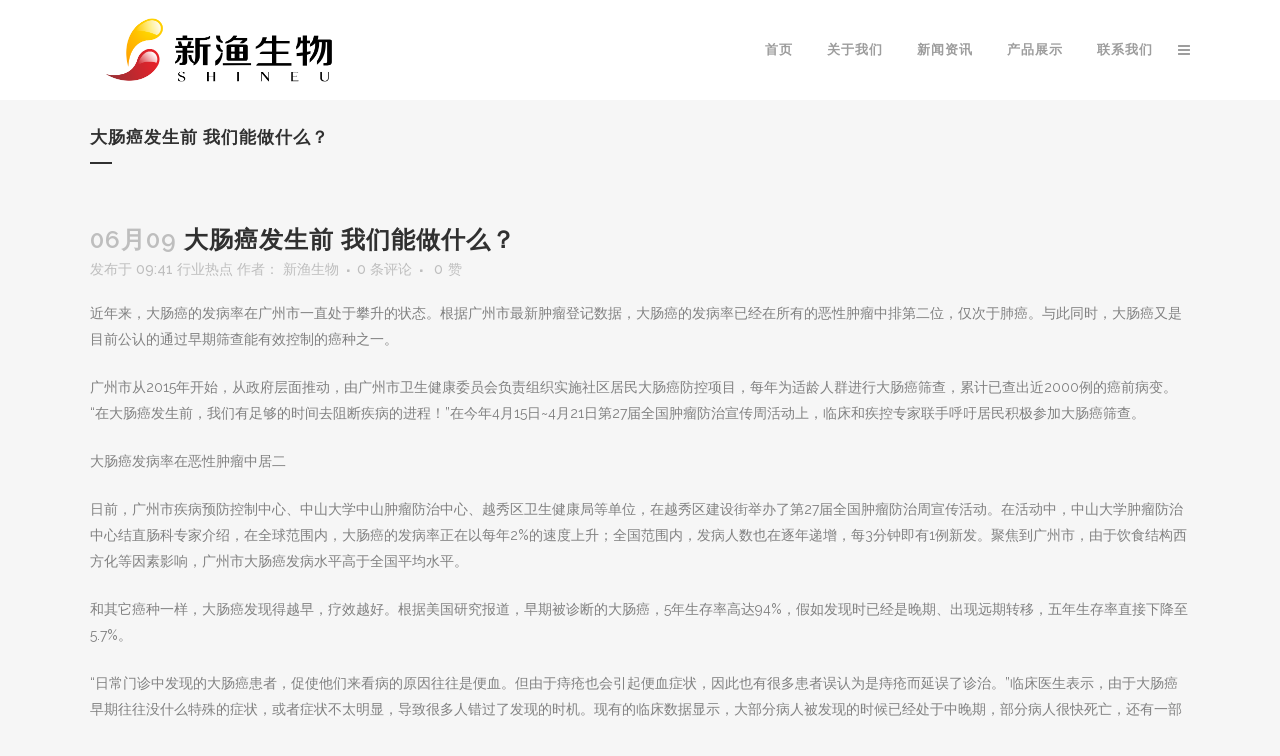

--- FILE ---
content_type: text/html; charset=UTF-8
request_url: https://www.shineu.com/24237.html
body_size: 16576
content:
<!DOCTYPE html>
<html lang="zh-CN">
<head>
	<meta charset="UTF-8" />
	
	<title>四川新渔现代生物技术有限公司 |   大肠癌发生前 我们能做什么？</title>

	
			
						<meta name="viewport" content="width=device-width,initial-scale=1,user-scalable=no">
		
	<link rel="profile" href="http://gmpg.org/xfn/11" />
	<link rel="pingback" href="https://www.shineu.com/xmlrpc.php" />
            <link rel="shortcut icon" type="image/x-icon" href="http://www.shineu.com/wp-content/uploads/2018/05/111216.png">
        <link rel="apple-touch-icon" href="http://www.shineu.com/wp-content/uploads/2018/05/111216.png"/>
    	<link href='//fonts.googleapis.com/css?family=Raleway:100,200,300,400,500,600,700,800,900,300italic,400italic,700italic' rel='stylesheet' type='text/css'>
<script type="application/javascript">var QodeAjaxUrl = "https://www.shineu.com/wp-admin/admin-ajax.php"</script><meta name='robots' content='max-image-preview:large' />
<link rel='dns-prefetch' href='//s.w.org' />
<link rel="alternate" type="application/rss+xml" title="四川新渔现代生物技术有限公司 &raquo; Feed" href="https://www.shineu.com/feed" />
<link rel="alternate" type="application/rss+xml" title="四川新渔现代生物技术有限公司 &raquo; 评论Feed" href="https://www.shineu.com/comments/feed" />
<link rel="alternate" type="application/rss+xml" title="四川新渔现代生物技术有限公司 &raquo; 大肠癌发生前 我们能做什么？评论Feed" href="https://www.shineu.com/24237.html/feed" />
		<script type="text/javascript">
			window._wpemojiSettings = {"baseUrl":"https:\/\/s.w.org\/images\/core\/emoji\/13.1.0\/72x72\/","ext":".png","svgUrl":"https:\/\/s.w.org\/images\/core\/emoji\/13.1.0\/svg\/","svgExt":".svg","source":{"concatemoji":"https:\/\/www.shineu.com\/wp-includes\/js\/wp-emoji-release.min.js?ver=5.8.12"}};
			!function(e,a,t){var n,r,o,i=a.createElement("canvas"),p=i.getContext&&i.getContext("2d");function s(e,t){var a=String.fromCharCode;p.clearRect(0,0,i.width,i.height),p.fillText(a.apply(this,e),0,0);e=i.toDataURL();return p.clearRect(0,0,i.width,i.height),p.fillText(a.apply(this,t),0,0),e===i.toDataURL()}function c(e){var t=a.createElement("script");t.src=e,t.defer=t.type="text/javascript",a.getElementsByTagName("head")[0].appendChild(t)}for(o=Array("flag","emoji"),t.supports={everything:!0,everythingExceptFlag:!0},r=0;r<o.length;r++)t.supports[o[r]]=function(e){if(!p||!p.fillText)return!1;switch(p.textBaseline="top",p.font="600 32px Arial",e){case"flag":return s([127987,65039,8205,9895,65039],[127987,65039,8203,9895,65039])?!1:!s([55356,56826,55356,56819],[55356,56826,8203,55356,56819])&&!s([55356,57332,56128,56423,56128,56418,56128,56421,56128,56430,56128,56423,56128,56447],[55356,57332,8203,56128,56423,8203,56128,56418,8203,56128,56421,8203,56128,56430,8203,56128,56423,8203,56128,56447]);case"emoji":return!s([10084,65039,8205,55357,56613],[10084,65039,8203,55357,56613])}return!1}(o[r]),t.supports.everything=t.supports.everything&&t.supports[o[r]],"flag"!==o[r]&&(t.supports.everythingExceptFlag=t.supports.everythingExceptFlag&&t.supports[o[r]]);t.supports.everythingExceptFlag=t.supports.everythingExceptFlag&&!t.supports.flag,t.DOMReady=!1,t.readyCallback=function(){t.DOMReady=!0},t.supports.everything||(n=function(){t.readyCallback()},a.addEventListener?(a.addEventListener("DOMContentLoaded",n,!1),e.addEventListener("load",n,!1)):(e.attachEvent("onload",n),a.attachEvent("onreadystatechange",function(){"complete"===a.readyState&&t.readyCallback()})),(n=t.source||{}).concatemoji?c(n.concatemoji):n.wpemoji&&n.twemoji&&(c(n.twemoji),c(n.wpemoji)))}(window,document,window._wpemojiSettings);
		</script>
		<style type="text/css">
img.wp-smiley,
img.emoji {
	display: inline !important;
	border: none !important;
	box-shadow: none !important;
	height: 1em !important;
	width: 1em !important;
	margin: 0 .07em !important;
	vertical-align: -0.1em !important;
	background: none !important;
	padding: 0 !important;
}
</style>
	<link rel='stylesheet' id='menu-icons-extra-css'  href='https://www.shineu.com/wp-content/plugins/menu-icons/css/extra.min.css?ver=0.13.15' type='text/css' media='all' />
<link rel='stylesheet' id='wp-block-library-css'  href='https://www.shineu.com/wp-includes/css/dist/block-library/style.min.css?ver=5.8.12' type='text/css' media='all' />
<link rel='stylesheet' id='contact-form-7-css'  href='https://www.shineu.com/wp-content/plugins/contact-form-7/includes/css/styles.css?ver=5.5.6' type='text/css' media='all' />
<link rel='stylesheet' id='default_style-css'  href='https://www.shineu.com/wp-content/themes/bridge/style.css?ver=5.8.12' type='text/css' media='all' />
<link rel='stylesheet' id='qode_font_awesome-css'  href='https://www.shineu.com/wp-content/themes/bridge/css/font-awesome/css/font-awesome.min.css?ver=5.8.12' type='text/css' media='all' />
<link rel='stylesheet' id='qode_font_elegant-css'  href='https://www.shineu.com/wp-content/themes/bridge/css/elegant-icons/style.min.css?ver=5.8.12' type='text/css' media='all' />
<link rel='stylesheet' id='qode_linea_icons-css'  href='https://www.shineu.com/wp-content/themes/bridge/css/linea-icons/style.css?ver=5.8.12' type='text/css' media='all' />
<link rel='stylesheet' id='qode_dripicons-css'  href='https://www.shineu.com/wp-content/themes/bridge/css/dripicons/dripicons.css?ver=5.8.12' type='text/css' media='all' />
<link rel='stylesheet' id='stylesheet-css'  href='https://www.shineu.com/wp-content/themes/bridge/css/stylesheet.min.css?ver=5.8.12' type='text/css' media='all' />
<style id='stylesheet-inline-css' type='text/css'>
   .postid-24237.disabled_footer_top .footer_top_holder, .postid-24237.disabled_footer_bottom .footer_bottom_holder { display: none;}


</style>
<link rel='stylesheet' id='qode_print-css'  href='https://www.shineu.com/wp-content/themes/bridge/css/print.css?ver=5.8.12' type='text/css' media='all' />
<link rel='stylesheet' id='mac_stylesheet-css'  href='https://www.shineu.com/wp-content/themes/bridge/css/mac_stylesheet.css?ver=5.8.12' type='text/css' media='all' />
<link rel='stylesheet' id='webkit-css'  href='https://www.shineu.com/wp-content/themes/bridge/css/webkit_stylesheet.css?ver=5.8.12' type='text/css' media='all' />
<link rel='stylesheet' id='style_dynamic-css'  href='https://www.shineu.com/wp-content/themes/bridge/css/style_dynamic.css?ver=1676527640' type='text/css' media='all' />
<link rel='stylesheet' id='responsive-css'  href='https://www.shineu.com/wp-content/themes/bridge/css/responsive.min.css?ver=5.8.12' type='text/css' media='all' />
<link rel='stylesheet' id='style_dynamic_responsive-css'  href='https://www.shineu.com/wp-content/themes/bridge/css/style_dynamic_responsive.css?ver=1676527640' type='text/css' media='all' />
<link rel='stylesheet' id='js_composer_front-css'  href='https://www.shineu.com/wp-content/plugins/js_composer/assets/css/js_composer.min.css?ver=5.6' type='text/css' media='all' />
<link rel='stylesheet' id='custom_css-css'  href='https://www.shineu.com/wp-content/themes/bridge/css/custom_css.css?ver=1676527640' type='text/css' media='all' />
<script type='text/javascript' src='https://www.shineu.com/wp-includes/js/jquery/jquery.min.js?ver=3.6.0' id='jquery-core-js'></script>
<script type='text/javascript' src='https://www.shineu.com/wp-includes/js/jquery/jquery-migrate.min.js?ver=3.3.2' id='jquery-migrate-js'></script>
<link rel="https://api.w.org/" href="https://www.shineu.com/wp-json/" /><link rel="alternate" type="application/json" href="https://www.shineu.com/wp-json/wp/v2/posts/24237" /><link rel="EditURI" type="application/rsd+xml" title="RSD" href="https://www.shineu.com/xmlrpc.php?rsd" />
<link rel="wlwmanifest" type="application/wlwmanifest+xml" href="https://www.shineu.com/wp-includes/wlwmanifest.xml" /> 
<meta name="generator" content="WordPress 5.8.12" />
<link rel="canonical" href="https://www.shineu.com/24237.html" />
<link rel='shortlink' href='https://www.shineu.com/?p=24237' />
<link rel="alternate" type="application/json+oembed" href="https://www.shineu.com/wp-json/oembed/1.0/embed?url=https%3A%2F%2Fwww.shineu.com%2F24237.html" />
<link rel="alternate" type="text/xml+oembed" href="https://www.shineu.com/wp-json/oembed/1.0/embed?url=https%3A%2F%2Fwww.shineu.com%2F24237.html&#038;format=xml" />
<style type="text/css">.recentcomments a{display:inline !important;padding:0 !important;margin:0 !important;}</style><meta name="generator" content="Powered by WPBakery Page Builder - drag and drop page builder for WordPress."/>
<!--[if lte IE 9]><link rel="stylesheet" type="text/css" href="https://www.shineu.com/wp-content/plugins/js_composer/assets/css/vc_lte_ie9.min.css" media="screen"><![endif]--><link rel="icon" href="https://www.shineu.com/wp-content/uploads/2023/03/cropped-111216-32x32.png" sizes="32x32" />
<link rel="icon" href="https://www.shineu.com/wp-content/uploads/2023/03/cropped-111216-192x192.png" sizes="192x192" />
<link rel="apple-touch-icon" href="https://www.shineu.com/wp-content/uploads/2023/03/cropped-111216-180x180.png" />
<meta name="msapplication-TileImage" content="https://www.shineu.com/wp-content/uploads/2023/03/cropped-111216-270x270.png" />
<noscript><style type="text/css"> .wpb_animate_when_almost_visible { opacity: 1; }</style></noscript><style id="wpforms-css-vars-root">
				:root {
					--wpforms-field-border-radius: 3px;
--wpforms-field-border-style: solid;
--wpforms-field-border-size: 1px;
--wpforms-field-background-color: #ffffff;
--wpforms-field-border-color: rgba( 0, 0, 0, 0.25 );
--wpforms-field-border-color-spare: rgba( 0, 0, 0, 0.25 );
--wpforms-field-text-color: rgba( 0, 0, 0, 0.7 );
--wpforms-field-menu-color: #ffffff;
--wpforms-label-color: rgba( 0, 0, 0, 0.85 );
--wpforms-label-sublabel-color: rgba( 0, 0, 0, 0.55 );
--wpforms-label-error-color: #d63637;
--wpforms-button-border-radius: 3px;
--wpforms-button-border-style: none;
--wpforms-button-border-size: 1px;
--wpforms-button-background-color: #066aab;
--wpforms-button-border-color: #066aab;
--wpforms-button-text-color: #ffffff;
--wpforms-page-break-color: #066aab;
--wpforms-background-image: none;
--wpforms-background-position: center center;
--wpforms-background-repeat: no-repeat;
--wpforms-background-size: cover;
--wpforms-background-width: 100px;
--wpforms-background-height: 100px;
--wpforms-background-color: rgba( 0, 0, 0, 0 );
--wpforms-background-url: none;
--wpforms-container-padding: 0px;
--wpforms-container-border-style: none;
--wpforms-container-border-width: 1px;
--wpforms-container-border-color: #000000;
--wpforms-container-border-radius: 3px;
--wpforms-field-size-input-height: 43px;
--wpforms-field-size-input-spacing: 15px;
--wpforms-field-size-font-size: 16px;
--wpforms-field-size-line-height: 19px;
--wpforms-field-size-padding-h: 14px;
--wpforms-field-size-checkbox-size: 16px;
--wpforms-field-size-sublabel-spacing: 5px;
--wpforms-field-size-icon-size: 1;
--wpforms-label-size-font-size: 16px;
--wpforms-label-size-line-height: 19px;
--wpforms-label-size-sublabel-font-size: 14px;
--wpforms-label-size-sublabel-line-height: 17px;
--wpforms-button-size-font-size: 17px;
--wpforms-button-size-height: 41px;
--wpforms-button-size-padding-h: 15px;
--wpforms-button-size-margin-top: 10px;
--wpforms-container-shadow-size-box-shadow: none;

				}
			</style></head>

<body class="post-template-default single single-post postid-24237 single-format-standard  side_area_uncovered_from_content qode-theme-ver-17.2 qode-theme-bridge qode_header_in_grid wpb-js-composer js-comp-ver-5.6 vc_responsive" itemscope itemtype="http://schema.org/WebPage">

	<section class="side_menu right ">
				<a href="#" target="_self" class="close_side_menu"></a>
		<div id="text-10" class="widget widget_text posts_holder">			<div class="textwidget"><p><img src="https://www.shineu.com/wp-content/uploads/2018/05/SHINEU-logo-PNG-01.png" alt="logo" /></p>
</div>
		</div><div id="nav_menu-2" class="widget widget_nav_menu posts_holder"><div class="menu-main-menu-container"><ul id="menu-main-menu" class="menu"><li id="menu-item-15600" class="menu-item menu-item-type-post_type menu-item-object-page menu-item-home menu-item-15600"><a href="https://www.shineu.com/">首页</a></li>
<li id="menu-item-15598" class="menu-item menu-item-type-post_type menu-item-object-page menu-item-has-children menu-item-15598"><a href="https://www.shineu.com/about-us">关于我们</a>
<ul class="sub-menu">
	<li id="menu-item-21642" class="menu-item menu-item-type-post_type menu-item-object-page menu-item-21642"><a href="https://www.shineu.com/zyshh">中医药历史文化研究</a></li>
	<li id="menu-item-21641" class="menu-item menu-item-type-post_type menu-item-object-page menu-item-21641"><a href="https://www.shineu.com/xianrenqiu">仙人球科药用植物研究</a></li>
</ul>
</li>
<li id="menu-item-15594" class="menu-item menu-item-type-post_type menu-item-object-page menu-item-has-children menu-item-15594"><a href="https://www.shineu.com/new">新闻资讯</a>
<ul class="sub-menu">
	<li id="menu-item-18006" class="menu-item menu-item-type-taxonomy menu-item-object-category menu-item-18006"><a href="https://www.shineu.com/category/qiyexinwen">企业新闻</a></li>
	<li id="menu-item-18005" class="menu-item menu-item-type-taxonomy menu-item-object-category current-post-ancestor current-menu-parent current-post-parent menu-item-18005"><a href="https://www.shineu.com/category/hangyeredian">行业热点</a></li>
	<li id="menu-item-18004" class="menu-item menu-item-type-taxonomy menu-item-object-category menu-item-18004"><a href="https://www.shineu.com/category/yangs">养生常识</a></li>
</ul>
</li>
<li id="menu-item-22837" class="menu-item menu-item-type-post_type menu-item-object-page menu-item-22837"><a href="https://www.shineu.com/product">产品展示</a></li>
<li id="menu-item-15595" class="menu-item menu-item-type-post_type menu-item-object-page menu-item-15595"><a href="https://www.shineu.com/contact">联系我们</a></li>
</ul></div></div><div id="text-11" class="widget widget_text posts_holder">			<div class="textwidget"><div class="separator  transparent   " style="margin-top: 34px;margin-bottom: 0px;height: 0px;"></div>
<span style="color: #777777; font-size: 12px; font-weight: 300; text-transform: none; line-height: 20px; display: block;">Copyright</span><span style="color: #777777; font-size: 12px; font-weight: 300; text-transform: none; line-height: 20px; display: block;">ShineU 2016</span></div>
		</div></section>

<div class="wrapper">
	<div class="wrapper_inner">

    
    <!-- Google Analytics start -->
        <!-- Google Analytics end -->

	<header class=" scroll_header_top_area  regular page_header">
    <div class="header_inner clearfix">
                <div class="header_top_bottom_holder">
            
            <div class="header_bottom clearfix" style='' >
                                <div class="container">
                    <div class="container_inner clearfix">
                                                    
                            <div class="header_inner_left">
                                									<div class="mobile_menu_button">
		<span>
			<i class="qode_icon_font_awesome fa fa-bars " ></i>		</span>
	</div>
                                <div class="logo_wrapper" >
	<div class="q_logo">
		<a itemprop="url" href="https://www.shineu.com/" >
             <img itemprop="image" class="normal" src="http://www.shineu.com/wp-content/uploads/2018/05/SHINEU-logo-PNG-00.png" alt="Logo"/> 			 <img itemprop="image" class="light" src="http://www.shineu.com/wp-content/uploads/2018/05/SHINEU-logo-PNG-01.png" alt="Logo"/> 			 <img itemprop="image" class="dark" src="http://www.shineu.com/wp-content/uploads/2018/05/SHINEU-logo-PNG-00.png" alt="Logo"/> 			 <img itemprop="image" class="sticky" src="http://www.shineu.com/wp-content/uploads/2018/05/SHINEU-logo-PNG-00.png" alt="Logo"/> 			 <img itemprop="image" class="mobile" src="http://www.shineu.com/wp-content/uploads/2018/05/SHINEU-logo-PNG-00.png" alt="Logo"/> 					</a>
	</div>
	</div>                                                            </div>
                                                                    <div class="header_inner_right">
                                        <div class="side_menu_button_wrapper right">
                                                                                                                                    <div class="side_menu_button">
                                                                                                                                                	<a class="side_menu_button_link normal" href="javascript:void(0)">
		<i class="qode_icon_font_awesome fa fa-bars " ></i>	</a>
                                            </div>
                                        </div>
                                    </div>
                                
                                
                                <nav class="main_menu drop_down right">
                                    <ul id="menu-main-menu-1" class=""><li id="nav-menu-item-15600" class="menu-item menu-item-type-post_type menu-item-object-page menu-item-home  narrow"><a href="https://www.shineu.com/" class=""><i class="menu_icon blank fa"></i><span>首页</span><span class="plus"></span></a></li>
<li id="nav-menu-item-15598" class="menu-item menu-item-type-post_type menu-item-object-page menu-item-has-children  has_sub narrow"><a href="https://www.shineu.com/about-us" class=""><i class="menu_icon blank fa"></i><span>关于我们</span><span class="plus"></span></a>
<div class="second"><div class="inner"><ul>
	<li id="nav-menu-item-21642" class="menu-item menu-item-type-post_type menu-item-object-page "><a href="https://www.shineu.com/zyshh" class=""><i class="menu_icon blank fa"></i><span>中医药历史文化研究</span><span class="plus"></span></a></li>
	<li id="nav-menu-item-21641" class="menu-item menu-item-type-post_type menu-item-object-page "><a href="https://www.shineu.com/xianrenqiu" class=""><i class="menu_icon blank fa"></i><span>仙人球科药用植物研究</span><span class="plus"></span></a></li>
</ul></div></div>
</li>
<li id="nav-menu-item-15594" class="menu-item menu-item-type-post_type menu-item-object-page menu-item-has-children  has_sub narrow"><a href="https://www.shineu.com/new" class=""><i class="menu_icon blank fa"></i><span>新闻资讯</span><span class="plus"></span></a>
<div class="second"><div class="inner"><ul>
	<li id="nav-menu-item-18006" class="menu-item menu-item-type-taxonomy menu-item-object-category "><a href="https://www.shineu.com/category/qiyexinwen" class=""><i class="menu_icon blank fa"></i><span>企业新闻</span><span class="plus"></span></a></li>
	<li id="nav-menu-item-18005" class="menu-item menu-item-type-taxonomy menu-item-object-category current-post-ancestor current-menu-parent current-post-parent "><a href="https://www.shineu.com/category/hangyeredian" class=""><i class="menu_icon blank fa"></i><span>行业热点</span><span class="plus"></span></a></li>
	<li id="nav-menu-item-18004" class="menu-item menu-item-type-taxonomy menu-item-object-category "><a href="https://www.shineu.com/category/yangs" class=""><i class="menu_icon blank fa"></i><span>养生常识</span><span class="plus"></span></a></li>
</ul></div></div>
</li>
<li id="nav-menu-item-22837" class="menu-item menu-item-type-post_type menu-item-object-page  narrow"><a href="https://www.shineu.com/product" class=""><i class="menu_icon blank fa"></i><span>产品展示</span><span class="plus"></span></a></li>
<li id="nav-menu-item-15595" class="menu-item menu-item-type-post_type menu-item-object-page  narrow"><a href="https://www.shineu.com/contact" class=""><i class="menu_icon blank fa"></i><span>联系我们</span><span class="plus"></span></a></li>
</ul>                                </nav>
                                							    <nav class="mobile_menu">
	<ul id="menu-main-menu-2" class=""><li id="mobile-menu-item-15600" class="menu-item menu-item-type-post_type menu-item-object-page menu-item-home "><a href="https://www.shineu.com/" class=""><span>首页</span></a><span class="mobile_arrow"><i class="fa fa-angle-right"></i><i class="fa fa-angle-down"></i></span></li>
<li id="mobile-menu-item-15598" class="menu-item menu-item-type-post_type menu-item-object-page menu-item-has-children  has_sub"><a href="https://www.shineu.com/about-us" class=""><span>关于我们</span></a><span class="mobile_arrow"><i class="fa fa-angle-right"></i><i class="fa fa-angle-down"></i></span>
<ul class="sub_menu">
	<li id="mobile-menu-item-21642" class="menu-item menu-item-type-post_type menu-item-object-page "><a href="https://www.shineu.com/zyshh" class=""><span>中医药历史文化研究</span></a><span class="mobile_arrow"><i class="fa fa-angle-right"></i><i class="fa fa-angle-down"></i></span></li>
	<li id="mobile-menu-item-21641" class="menu-item menu-item-type-post_type menu-item-object-page "><a href="https://www.shineu.com/xianrenqiu" class=""><span>仙人球科药用植物研究</span></a><span class="mobile_arrow"><i class="fa fa-angle-right"></i><i class="fa fa-angle-down"></i></span></li>
</ul>
</li>
<li id="mobile-menu-item-15594" class="menu-item menu-item-type-post_type menu-item-object-page menu-item-has-children  has_sub"><a href="https://www.shineu.com/new" class=""><span>新闻资讯</span></a><span class="mobile_arrow"><i class="fa fa-angle-right"></i><i class="fa fa-angle-down"></i></span>
<ul class="sub_menu">
	<li id="mobile-menu-item-18006" class="menu-item menu-item-type-taxonomy menu-item-object-category "><a href="https://www.shineu.com/category/qiyexinwen" class=""><span>企业新闻</span></a><span class="mobile_arrow"><i class="fa fa-angle-right"></i><i class="fa fa-angle-down"></i></span></li>
	<li id="mobile-menu-item-18005" class="menu-item menu-item-type-taxonomy menu-item-object-category current-post-ancestor current-menu-parent current-post-parent "><a href="https://www.shineu.com/category/hangyeredian" class=""><span>行业热点</span></a><span class="mobile_arrow"><i class="fa fa-angle-right"></i><i class="fa fa-angle-down"></i></span></li>
	<li id="mobile-menu-item-18004" class="menu-item menu-item-type-taxonomy menu-item-object-category "><a href="https://www.shineu.com/category/yangs" class=""><span>养生常识</span></a><span class="mobile_arrow"><i class="fa fa-angle-right"></i><i class="fa fa-angle-down"></i></span></li>
</ul>
</li>
<li id="mobile-menu-item-22837" class="menu-item menu-item-type-post_type menu-item-object-page "><a href="https://www.shineu.com/product" class=""><span>产品展示</span></a><span class="mobile_arrow"><i class="fa fa-angle-right"></i><i class="fa fa-angle-down"></i></span></li>
<li id="mobile-menu-item-15595" class="menu-item menu-item-type-post_type menu-item-object-page "><a href="https://www.shineu.com/contact" class=""><span>联系我们</span></a><span class="mobile_arrow"><i class="fa fa-angle-right"></i><i class="fa fa-angle-down"></i></span></li>
</ul></nav>                                                                                        </div>
                    </div>
                                    </div>
            </div>
        </div>
</header>	<a id="back_to_top" href="#">
        <span class="fa-stack">
            <i class="qode_icon_font_awesome fa fa-arrow-up " ></i>        </span>
	</a>
	
	
    
    
    <div class="content ">
        <div class="content_inner  ">
    			<div class="title_outer title_without_animation"    data-height="200">
		<div class="title title_size_small  position_left " style="height:200px;">
			<div class="image not_responsive"></div>
										<div class="title_holder"  style="padding-top:100px;height:100px;">
					<div class="container">
						<div class="container_inner clearfix">
								<div class="title_subtitle_holder" >
                                                                																		<h1 ><span>大肠癌发生前 我们能做什么？</span></h1>
																			<span class="separator small left"  ></span>
																	
																										                                                            </div>
						</div>
					</div>
				</div>
								</div>
			</div>
										<div class="container">
														<div class="container_inner default_template_holder" >
															<div class="blog_single blog_holder">
								<article id="post-24237" class="post-24237 post type-post status-publish format-standard hentry category-hangyeredian tag-1186 tag-1187 tag-1171">
			<div class="post_content_holder">
								<div class="post_text">
					<div class="post_text_inner">
						<h2 itemprop="name" class="entry_title"><span itemprop="dateCreated" class="date entry_date updated">06月09<meta itemprop="interactionCount" content="UserComments: 0"/></span> 大肠癌发生前 我们能做什么？</h2>
						<div class="post_info">
							<span class="time">发布于 09:41</span>
							  <a href="https://www.shineu.com/category/hangyeredian" rel="category tag">行业热点</a>							<span class="post_author">
								作者：								<a itemprop="author" class="post_author_link" href="https://www.shineu.com/author/shineu">新渔生物</a>
							</span>
															<span class="dots"><i class="fa fa-square"></i></span><a itemprop="url" class="post_comments" href="https://www.shineu.com/24237.html#respond" target="_self">0 条评论</a>
							                                        <span class="dots"><i class="fa fa-square"></i></span>
        <div class="blog_like">
            <a  href="#" class="qode-like" id="qode-like-24237" title="赞我">0<span> 赞</span></a>        </div>
        						</div>
						<p data-spm-anchor-id="0.0.0.i1">近年来，大肠癌的发病率在广州市一直处于攀升的状态。根据广州市最新肿瘤登记数据，大肠癌的发病率已经在所有的恶性肿瘤中排第二位，仅次于肺癌。<span id="more-24237"></span>与此同时，大肠癌又是目前公认的通过早期筛查能有效控制的癌种之一。</p>
<p>广州市从2015年开始，从政府层面推动，由广州市卫生健康委员会负责组织实施社区居民大肠癌防控项目，每年为适龄人群进行大肠癌筛查，累计已查出近2000例的癌前病变。“在大肠癌发生前，我们有足够的时间去阻断疾病的进程！”在今年4月15日~4月21日第27届全国肿瘤防治宣传周活动上，临床和疾控专家联手呼吁居民积极参加大肠癌筛查。</p>
<p>大肠癌发病率在恶性肿瘤中居二</p>
<p>日前，广州市疾病预防控制中心、中山大学中山肿瘤防治中心、越秀区卫生健康局等单位，在越秀区建设街举办了第27届全国肿瘤防治周宣传活动。在活动中，中山大学肿瘤防治中心结直肠科专家介绍，在全球范围内，大肠癌的发病率正在以每年2%的速度上升；全国范围内，发病人数也在逐年递增，每3分钟即有1例新发。聚焦到广州市，由于饮食结构西方化等因素影响，广州市大肠癌发病水平高于全国平均水平。</p>
<p>和其它癌种一样，大肠癌发现得越早，疗效越好。根据美国研究报道，早期被诊断的大肠癌，5年生存率高达94%，假如发现时已经是晚期、出现远期转移，五年生存率直接下降至5.7%。</p>
<p>“日常门诊中发现的大肠癌患者，促使他们来看病的原因往往是便血。但由于痔疮也会引起便血症状，因此也有很多患者误认为是痔疮而延误了诊治。”临床医生表示，由于大肠癌早期往往没什么特殊的症状，或者症状不太明显，导致很多人错过了发现的时机。现有的临床数据显示，大部分病人被发现的时候已经处于中晚期，部分病人很快死亡，还有一部分人可以通过手术保住性命，但也伴随着终生使用造瘘袋，生活质量有所下降。</p>
<p>大肠癌发生前有足够时间可防</p>
<p>在活动上，专家们特别介绍了预防大肠癌的最有力武器——大肠癌筛查。“目前，大肠癌是少数几种公认筛查效果最好的癌种之一。同样是做内镜筛查消化道肿瘤，胃癌、食管癌的发现对医生技术要求较高；而大肠癌绝大部分是息肉变来的，所以在内镜下很容易就被发现，对于息肉还可以在检查的同时就切除了。”广州市第一人民医院消化内科专家介绍，肠癌不是一天长成的，从息肉开始到肠癌，中间有5到10年的时间，给了我们足够的时间把癌症消灭在未发生时。</p>
<p>广州市疾控中心大肠癌防控项目负责人介绍，截至2020年底广州市的社区居民大肠癌防控项目已为全市近48万多人次提供了初筛服务，超过2.4万人进行了肠镜检查，其中590人确诊为大肠癌，发现约2000例癌前病变。项目评估数据显示，和临床大部分病人中晚期才发现相比，该项目中的早诊率接近90%。更重要的是，通过镜下治疗，癌前病变的这部分人避免发展成大肠癌，也就是为近2000个家庭避免了大肠癌的造成的影响。</p>
<p>提示1：</p>
<p>参加大肠癌筛查其实很简单</p>
<p>今年的广州市社区居民大肠癌筛查工作已经启动，为了进一步使预防前移，筛查对象从原来的50岁~74岁常住人口，扩大到45岁~74岁常住人口。广州市疾控中心项目负责人介绍，凡是适龄的居民，都可以到附近的社区卫生服务中心进行初筛，“完成一份包括既往史、大便情况等问题的问卷，社区医生会给你粪便采集管，回家后根据指示留取粪便样本，再交回到社区，就完成了初筛的流程。一般一周就会有初筛结果。”</p>
<p>为了更方便居民参与筛查，市疾控中心去年起特意推出了微信小程序“肠探”，适龄居民可以随时随地自行进行风险评估，然后再就近到社区卫生服务中心进行粪便隐血检查，减少了居民来回社区卫生服务中心的时间。</p>
<p>假如问卷结果是高风险或者大便潜血试验是阳性，都说明大肠癌风险相对较高，但不能和大肠癌画上等号，必须到医院进行肠镜检查才能有定论。项目负责人介绍，大肠癌防控项目在各区都设有定点医院，初筛阳性的居民到定点医院可以享受一定的肠镜检查优惠措施。</p>
<p>提示2：</p>
<p>筛查只做“半套”不能消除隐患</p>
<p>在项目实施过程中，疾控人员发现，许多居民积极参与初筛，然而应该进行肠镜检查的居民（即初筛阳性者）中，却只有不到4成最终接受了肠镜检查，剩下的人则没有进行进一步检查，“筛查只做了‘半套’，还有最关键的一步一直不去做，健康隐患还一直留在身体里，这也就失去了筛查的意义。”</p>
<p>居民们不愿意做肠镜的原因，主要有“怕疼”“嫌肠道检查麻烦”“怕检查出疾病”“没时间”“怕花钱”几大类。事实上，现在肠镜除了有普通肠镜，还可以在镇静或麻醉下进行，“睡了一觉就把检查做了”；而肠道准备也只需要在肠镜检查前一天半开始进行即可，不少人在肠镜检查第二天可以如常上班，“即使是一台汽车，也要定期抽出时间去保养，何况是人呢？”</p>
<p>对于害怕检查出疾病、怕花钱的想法，专家表示，一方面，在没有明显症状、自认身体健康时查出病变，往往是在早期，检查的同时就可以切除隐患；内镜一次数百元，相比出现肿瘤后做开腹手术切除，从短期看创伤、费用上都大大降低，从长期看生存时间、生活质量差异明显。另一方面，假如经过肠镜检查后确认目前肠道是健康的，由于肠道从长出息肉到癌变需要多年时间，专家建议只需要间隔5年到10年再安排下一次肠镜检查即可。</p>
<p>“去年发生疫情，我们本来以为做肠镜检查的人数会少一些。结果却发现，初筛阳性的居民去做肠镜的比例，是项目开展历年以来最高的。我们分析，这和疫情后大家更加重视健康有关。”该项目负责人建议，对于初筛阳性的居民，应该尽早接受肠镜检查，不给健康留隐患，早做早安心。（文/伍仞）</p>
					</div>
				</div>
			</div>
		
			<div class="single_tags clearfix">
            <div class="tags_text">
				<h5>标签：</h5>
				<a href="https://www.shineu.com/tag/%e5%a4%a7%e8%82%a0%e7%99%8c" rel="tag">大肠癌</a>, <a href="https://www.shineu.com/tag/%e5%a4%a7%e8%82%a0%e7%99%8c%e7%ad%9b%e6%9f%a5" rel="tag">大肠癌筛查</a>, <a href="https://www.shineu.com/tag/%e6%81%b6%e6%80%a7%e8%82%bf%e7%98%a4" rel="tag">恶性肿瘤</a>			</div>
		</div>
	    	</article>													<div class="comment_holder clearfix" id="comments">
<div class="comment_number"><div class="comment_number_inner"><h5>暂无评论</h5></div></div>
<div class="comments">
</div></div>
 <div class="comment_pager">
	<p></p>
 </div>
 <div class="comment_form">
		<div id="respond" class="comment-respond">
		<h3 id="reply-title" class="comment-reply-title"><h5>发表评论</h5> <small><a rel="nofollow" id="cancel-comment-reply-link" href="/24237.html#respond" style="display:none;">取消回复</a></small></h3><form action="https://www.shineu.com/wp-comments-post.php" method="post" id="commentform" class="comment-form"><textarea id="comment" placeholder="在这里发表您的评论..." name="comment" cols="45" rows="8" aria-required="true"></textarea><div class="three_columns clearfix"><div class="column1"><div class="column_inner"><input id="author" name="author" placeholder="您的全名" type="text" value="" aria-required='true' /></div></div>
<div class="column2"><div class="column_inner"><input id="email" name="email" placeholder="邮箱地址" type="text" value="" aria-required='true' /></div></div>
<div class="column3"><div class="column_inner"><input id="url" name="url" type="text" placeholder="网站" value="" /></div></div></div>
<p class="comment-form-cookies-consent"><input id="wp-comment-cookies-consent" name="wp-comment-cookies-consent" type="checkbox" value="yes" /><label for="wp-comment-cookies-consent">下次我发表评论时，请在此浏览器中保存我的姓名、邮箱和网站。</label></p>
<p class="form-submit"><input name="submit" type="submit" id="submit_comment" class="submit" value="提交" /> <input type='hidden' name='comment_post_ID' value='24237' id='comment_post_ID' />
<input type='hidden' name='comment_parent' id='comment_parent' value='0' />
</p></form>	</div><!-- #respond -->
	</div>
						
								
							


						                        </div>

                    					</div>
                                 </div>
	


		
	</div>
</div>



	<footer >
		<div class="footer_inner clearfix">
				<div class="footer_top_holder">
            			<div class="footer_top">
								<div class="container">
					<div class="container_inner">
																	<div class="four_columns clearfix">
								<div class="column1 footer_col1">
									<div class="column_inner">
										<div id="text-2" class="widget widget_text"><h5>联系方式</h5>			<div class="textwidget"><span style="color: #ffffff;">四川新渔现代生物技术有限公司<br>联系地址:<br>中国  四川省眉山市经济开发区新区<br>联系电话:<br>4006 028 160 ；028 38691198<br>联系邮箱:<br>info@shineu.com<br>工作时间:<br>周一 – 周五 9:00 AM – 5:30PM。</span>

</div>
		</div>									</div>
								</div>
								<div class="column2 footer_col2">
									<div class="column_inner">
										
		<div id="recent-posts-3" class="widget widget_recent_entries">
		<h5>近期文章</h5>
		<ul>
											<li>
					<a href="https://www.shineu.com/27999.html">我国卒中发病率30年翻倍：脑梗成主因，防控关键在“早”</a>
									</li>
											<li>
					<a href="https://www.shineu.com/27997.html">儿童“成人病”蔓延：警惕慢病低龄化危机</a>
									</li>
											<li>
					<a href="https://www.shineu.com/27994.html">人类的胖瘦早就“写”在基因里</a>
									</li>
											<li>
					<a href="https://www.shineu.com/27992.html">寒冬护“胃”战 当心“吃出来”的健康危机</a>
									</li>
											<li>
					<a href="https://www.shineu.com/27990.html">冬至食养：顺时助阳，温养有道</a>
									</li>
											<li>
					<a href="https://www.shineu.com/27988.html">冬至养生：藏阳养阴，适度进补</a>
									</li>
					</ul>

		</div>									</div>
								</div>
								<div class="column3 footer_col3">
									<div class="column_inner">
										<div id="tag_cloud-2" class="widget widget_tag_cloud"><h5>标签</h5><div class="tagcloud"><a href="https://www.shineu.com/tag/zhongyi" class="tag-cloud-link tag-link-187 tag-link-position-1" style="font-size: 22pt;" aria-label="中医 (456个项目)">中医</a>
<a href="https://www.shineu.com/tag/zhongyiyangsheng" class="tag-cloud-link tag-link-108 tag-link-position-2" style="font-size: 14.944pt;" aria-label="中医养生 (106个项目)">中医养生</a>
<a href="https://www.shineu.com/tag/zhongyiyao" class="tag-cloud-link tag-link-210 tag-link-position-3" style="font-size: 18.864pt;" aria-label="中医药 (237个项目)">中医药</a>
<a href="https://www.shineu.com/tag/zhongyao" class="tag-cloud-link tag-link-238 tag-link-position-4" style="font-size: 10.352pt;" aria-label="中药 (41个项目)">中药</a>
<a href="https://www.shineu.com/tag/baojian" class="tag-cloud-link tag-link-111 tag-link-position-5" style="font-size: 11.36pt;" aria-label="保健 (50个项目)">保健</a>
<a href="https://www.shineu.com/tag/jiankang" class="tag-cloud-link tag-link-110 tag-link-position-6" style="font-size: 19.536pt;" aria-label="健康 (274个项目)">健康</a>
<a href="https://www.shineu.com/tag/jiankangzg" class="tag-cloud-link tag-link-248 tag-link-position-7" style="font-size: 8.224pt;" aria-label="健康中国 (26个项目)">健康中国</a>
<a href="https://www.shineu.com/tag/jiankangguanli" class="tag-cloud-link tag-link-112 tag-link-position-8" style="font-size: 10.8pt;" aria-label="健康管理 (45个项目)">健康管理</a>
<a href="https://www.shineu.com/tag/jiankangyingshi" class="tag-cloud-link tag-link-219 tag-link-position-9" style="font-size: 11.024pt;" aria-label="健康饮食 (47个项目)">健康饮食</a>
<a href="https://www.shineu.com/tag/mianyili" class="tag-cloud-link tag-link-251 tag-link-position-10" style="font-size: 11.584pt;" aria-label="免疫力 (53个项目)">免疫力</a>
<a href="https://www.shineu.com/tag/yangsheng" class="tag-cloud-link tag-link-106 tag-link-position-11" style="font-size: 20.096pt;" aria-label="养生 (308个项目)">养生</a>
<a href="https://www.shineu.com/tag/%e5%86%ac%e5%ad%a3" class="tag-cloud-link tag-link-699 tag-link-position-12" style="font-size: 11.136pt;" aria-label="冬季 (48个项目)">冬季</a>
<a href="https://www.shineu.com/tag/jianfei" class="tag-cloud-link tag-link-105 tag-link-position-13" style="font-size: 14.272pt;" aria-label="减肥 (93个项目)">减肥</a>
<a href="https://www.shineu.com/tag/xiaji" class="tag-cloud-link tag-link-232 tag-link-position-14" style="font-size: 11.472pt;" aria-label="夏季 (52个项目)">夏季</a>
<a href="https://www.shineu.com/tag/shimian" class="tag-cloud-link tag-link-167 tag-link-position-15" style="font-size: 9.232pt;" aria-label="失眠 (32个项目)">失眠</a>
<a href="https://www.shineu.com/tag/xinnaoxueguanjibing" class="tag-cloud-link tag-link-152 tag-link-position-16" style="font-size: 9.232pt;" aria-label="心脑血管疾病 (32个项目)">心脑血管疾病</a>
<a href="https://www.shineu.com/tag/xinxueguanjibing" class="tag-cloud-link tag-link-220 tag-link-position-17" style="font-size: 9.792pt;" aria-label="心血管疾病 (36个项目)">心血管疾病</a>
<a href="https://www.shineu.com/tag/xxgb" class="tag-cloud-link tag-link-344 tag-link-position-18" style="font-size: 8.56pt;" aria-label="心血管病 (28个项目)">心血管病</a>
<a href="https://www.shineu.com/tag/manxingbing" class="tag-cloud-link tag-link-213 tag-link-position-19" style="font-size: 14.496pt;" aria-label="慢性病 (97个项目)">慢性病</a>
<a href="https://www.shineu.com/tag/%e6%96%b0%e5%86%a0%e7%97%85%e6%af%92" class="tag-cloud-link tag-link-899 tag-link-position-20" style="font-size: 9.344pt;" aria-label="新冠病毒 (33个项目)">新冠病毒</a>
<a href="https://www.shineu.com/tag/%e6%96%b0%e5%86%a0%e8%82%ba%e7%82%8e" class="tag-cloud-link tag-link-886 tag-link-position-21" style="font-size: 9.12pt;" aria-label="新冠肺炎 (31个项目)">新冠肺炎</a>
<a href="https://www.shineu.com/tag/xinyushengwu" class="tag-cloud-link tag-link-194 tag-link-position-22" style="font-size: 11.584pt;" aria-label="新渔生物 (53个项目)">新渔生物</a>
<a href="https://www.shineu.com/tag/shijieyangsheng" class="tag-cloud-link tag-link-107 tag-link-position-23" style="font-size: 8pt;" aria-label="时节养生 (25个项目)">时节养生</a>
<a href="https://www.shineu.com/tag/chunji" class="tag-cloud-link tag-link-486 tag-link-position-24" style="font-size: 8.784pt;" aria-label="春季 (29个项目)">春季</a>
<a href="https://www.shineu.com/tag/chunjiyangs" class="tag-cloud-link tag-link-460 tag-link-position-25" style="font-size: 9.232pt;" aria-label="春季养生 (32个项目)">春季养生</a>
<a href="https://www.shineu.com/tag/jibing" class="tag-cloud-link tag-link-156 tag-link-position-26" style="font-size: 12.368pt;" aria-label="疾病 (62个项目)">疾病</a>
<a href="https://www.shineu.com/tag/aizhen" class="tag-cloud-link tag-link-280 tag-link-position-27" style="font-size: 12.928pt;" aria-label="癌症 (69个项目)">癌症</a>
<a href="https://www.shineu.com/tag/suimian" class="tag-cloud-link tag-link-166 tag-link-position-28" style="font-size: 14.16pt;" aria-label="睡眠 (91个项目)">睡眠</a>
<a href="https://www.shineu.com/tag/qiuji" class="tag-cloud-link tag-link-327 tag-link-position-29" style="font-size: 9.344pt;" aria-label="秋季 (33个项目)">秋季</a>
<a href="https://www.shineu.com/tag/tangniaobing" class="tag-cloud-link tag-link-185 tag-link-position-30" style="font-size: 14.72pt;" aria-label="糖尿病 (101个项目)">糖尿病</a>
<a href="https://www.shineu.com/tag/laonianren" class="tag-cloud-link tag-link-233 tag-link-position-31" style="font-size: 8.784pt;" aria-label="老年人 (29个项目)">老年人</a>
<a href="https://www.shineu.com/tag/feipang" class="tag-cloud-link tag-link-103 tag-link-position-32" style="font-size: 13.936pt;" aria-label="肥胖 (86个项目)">肥胖</a>
<a href="https://www.shineu.com/tag/naozuz" class="tag-cloud-link tag-link-241 tag-link-position-33" style="font-size: 8.224pt;" aria-label="脑卒中 (26个项目)">脑卒中</a>
<a href="https://www.shineu.com/tag/yingyang" class="tag-cloud-link tag-link-223 tag-link-position-34" style="font-size: 14.944pt;" aria-label="营养 (106个项目)">营养</a>
<a href="https://www.shineu.com/tag/yingyaoshu" class="tag-cloud-link tag-link-507 tag-link-position-35" style="font-size: 8.784pt;" aria-label="营养素 (29个项目)">营养素</a>
<a href="https://www.shineu.com/tag/xueguan" class="tag-cloud-link tag-link-304 tag-link-position-36" style="font-size: 8.56pt;" aria-label="血管 (28个项目)">血管</a>
<a href="https://www.shineu.com/tag/%e8%a1%80%e7%ae%a1%e5%81%a5%e5%ba%b7" class="tag-cloud-link tag-link-931 tag-link-position-37" style="font-size: 8.784pt;" aria-label="血管健康 (29个项目)">血管健康</a>
<a href="https://www.shineu.com/tag/xuetang" class="tag-cloud-link tag-link-201 tag-link-position-38" style="font-size: 10.912pt;" aria-label="血糖 (46个项目)">血糖</a>
<a href="https://www.shineu.com/tag/bugai" class="tag-cloud-link tag-link-178 tag-link-position-39" style="font-size: 8.896pt;" aria-label="补钙 (30个项目)">补钙</a>
<a href="https://www.shineu.com/tag/shuailao" class="tag-cloud-link tag-link-170 tag-link-position-40" style="font-size: 13.152pt;" aria-label="衰老 (73个项目)">衰老</a>
<a href="https://www.shineu.com/tag/yingshi" class="tag-cloud-link tag-link-481 tag-link-position-41" style="font-size: 10.24pt;" aria-label="饮食 (40个项目)">饮食</a>
<a href="https://www.shineu.com/tag/yshixiguan" class="tag-cloud-link tag-link-364 tag-link-position-42" style="font-size: 8.224pt;" aria-label="饮食习惯 (26个项目)">饮食习惯</a>
<a href="https://www.shineu.com/tag/guzhishusong" class="tag-cloud-link tag-link-228 tag-link-position-43" style="font-size: 9.68pt;" aria-label="骨质疏松 (35个项目)">骨质疏松</a>
<a href="https://www.shineu.com/tag/gaoxueya" class="tag-cloud-link tag-link-186 tag-link-position-44" style="font-size: 12.928pt;" aria-label="高血压 (70个项目)">高血压</a>
<a href="https://www.shineu.com/tag/gaoxuezhi" class="tag-cloud-link tag-link-189 tag-link-position-45" style="font-size: 8pt;" aria-label="高血脂 (25个项目)">高血脂</a></div>
</div>									</div>
								</div>
								<div class="column4 footer_col4">
									<div class="column_inner">
										<div id="calendar-2" class="widget widget_calendar"><div id="calendar_wrap" class="calendar_wrap"><table id="wp-calendar" class="wp-calendar-table">
	<caption>2026年 1月</caption>
	<thead>
	<tr>
		<th scope="col" title="星期一">一</th>
		<th scope="col" title="星期二">二</th>
		<th scope="col" title="星期三">三</th>
		<th scope="col" title="星期四">四</th>
		<th scope="col" title="星期五">五</th>
		<th scope="col" title="星期六">六</th>
		<th scope="col" title="星期日">日</th>
	</tr>
	</thead>
	<tbody>
	<tr>
		<td colspan="3" class="pad">&nbsp;</td><td>1</td><td>2</td><td>3</td><td>4</td>
	</tr>
	<tr>
		<td>5</td><td>6</td><td>7</td><td>8</td><td>9</td><td>10</td><td>11</td>
	</tr>
	<tr>
		<td>12</td><td>13</td><td>14</td><td>15</td><td>16</td><td>17</td><td>18</td>
	</tr>
	<tr>
		<td>19</td><td>20</td><td>21</td><td id="today">22</td><td>23</td><td>24</td><td>25</td>
	</tr>
	<tr>
		<td>26</td><td>27</td><td>28</td><td>29</td><td>30</td><td>31</td>
		<td class="pad" colspan="1">&nbsp;</td>
	</tr>
	</tbody>
	</table><nav aria-label="上个月及下个月" class="wp-calendar-nav">
		<span class="wp-calendar-nav-prev"><a href="https://www.shineu.com/date/2025/12">&laquo; 12月</a></span>
		<span class="pad">&nbsp;</span>
		<span class="wp-calendar-nav-next">&nbsp;</span>
	</nav></div></div>									</div>
								</div>
							</div>
															</div>
				</div>
							</div>
					</div>
							<div class="footer_bottom_holder">
                									<div class="footer_bottom">
							<div class="textwidget"><p><a href="http://sc.gsxt.gov.cn/%[base64]%7D"><img loading="lazy" class="size-full wp-image-18444 aligncenter" src="https://www.shineu.com/wp-content/uploads/2018/02/icon.gif" alt="" width="47" height="47" /></a></p>
<p><center>Copyright © 2001 &#8211; 2030新渔生物. 版权所有<br />
<a href="https://beian.miit.gov.cn/">蜀ICP备19020366号</a></center><a href="https://www.shineu.com/wp-content/uploads/2021/08/20210810101347.png">危险废物产生单位信息公开</a></p>
<p>本站部分资源来源互联网，如有侵权请速告知，我们将会在24小时内删除。</p>
</div>
					</div>
								</div>
				</div>
	</footer>
		
</div>
</div>
<script type='text/javascript' src='https://www.shineu.com/wp-includes/js/dist/vendor/regenerator-runtime.min.js?ver=0.13.7' id='regenerator-runtime-js'></script>
<script type='text/javascript' src='https://www.shineu.com/wp-includes/js/dist/vendor/wp-polyfill.min.js?ver=3.15.0' id='wp-polyfill-js'></script>
<script type='text/javascript' id='contact-form-7-js-extra'>
/* <![CDATA[ */
var wpcf7 = {"api":{"root":"https:\/\/www.shineu.com\/wp-json\/","namespace":"contact-form-7\/v1"}};
/* ]]> */
</script>
<script type='text/javascript' src='https://www.shineu.com/wp-content/plugins/contact-form-7/includes/js/index.js?ver=5.5.6' id='contact-form-7-js'></script>
<script type='text/javascript' id='qode-like-js-extra'>
/* <![CDATA[ */
var qodeLike = {"ajaxurl":"https:\/\/www.shineu.com\/wp-admin\/admin-ajax.php"};
/* ]]> */
</script>
<script type='text/javascript' src='https://www.shineu.com/wp-content/themes/bridge/js/plugins/qode-like.min.js?ver=5.8.12' id='qode-like-js'></script>
<script type='text/javascript' src='https://www.shineu.com/wp-includes/js/jquery/ui/core.min.js?ver=1.12.1' id='jquery-ui-core-js'></script>
<script type='text/javascript' src='https://www.shineu.com/wp-includes/js/jquery/ui/accordion.min.js?ver=1.12.1' id='jquery-ui-accordion-js'></script>
<script type='text/javascript' src='https://www.shineu.com/wp-includes/js/jquery/ui/menu.min.js?ver=1.12.1' id='jquery-ui-menu-js'></script>
<script type='text/javascript' src='https://www.shineu.com/wp-includes/js/dist/dom-ready.min.js?ver=71883072590656bf22c74c7b887df3dd' id='wp-dom-ready-js'></script>
<script type='text/javascript' src='https://www.shineu.com/wp-includes/js/dist/hooks.min.js?ver=a7edae857aab69d69fa10d5aef23a5de' id='wp-hooks-js'></script>
<script type='text/javascript' src='https://www.shineu.com/wp-includes/js/dist/i18n.min.js?ver=5f1269854226b4dd90450db411a12b79' id='wp-i18n-js'></script>
<script type='text/javascript' id='wp-i18n-js-after'>
wp.i18n.setLocaleData( { 'text direction\u0004ltr': [ 'ltr' ] } );
</script>
<script type='text/javascript' id='wp-a11y-js-translations'>
( function( domain, translations ) {
	var localeData = translations.locale_data[ domain ] || translations.locale_data.messages;
	localeData[""].domain = domain;
	wp.i18n.setLocaleData( localeData, domain );
} )( "default", {"translation-revision-date":"2025-10-31 02:07:20+0000","generator":"GlotPress\/4.0.3","domain":"messages","locale_data":{"messages":{"":{"domain":"messages","plural-forms":"nplurals=1; plural=0;","lang":"zh_CN"},"Notifications":["\u901a\u77e5"]}},"comment":{"reference":"wp-includes\/js\/dist\/a11y.js"}} );
</script>
<script type='text/javascript' src='https://www.shineu.com/wp-includes/js/dist/a11y.min.js?ver=0ac8327cc1c40dcfdf29716affd7ac63' id='wp-a11y-js'></script>
<script type='text/javascript' id='jquery-ui-autocomplete-js-extra'>
/* <![CDATA[ */
var uiAutocompleteL10n = {"noResults":"\u672a\u627e\u5230\u7ed3\u679c\u3002","oneResult":"\u627e\u52301\u4e2a\u7ed3\u679c\u3002\u4f7f\u7528\u4e0a\u4e0b\u65b9\u5411\u952e\u6765\u5bfc\u822a\u3002","manyResults":"\u627e\u5230%d\u4e2a\u7ed3\u679c\u3002\u4f7f\u7528\u4e0a\u4e0b\u65b9\u5411\u952e\u6765\u5bfc\u822a\u3002","itemSelected":"\u5df2\u9009\u62e9\u9879\u76ee\u3002"};
/* ]]> */
</script>
<script type='text/javascript' src='https://www.shineu.com/wp-includes/js/jquery/ui/autocomplete.min.js?ver=1.12.1' id='jquery-ui-autocomplete-js'></script>
<script type='text/javascript' src='https://www.shineu.com/wp-includes/js/jquery/ui/controlgroup.min.js?ver=1.12.1' id='jquery-ui-controlgroup-js'></script>
<script type='text/javascript' src='https://www.shineu.com/wp-includes/js/jquery/ui/checkboxradio.min.js?ver=1.12.1' id='jquery-ui-checkboxradio-js'></script>
<script type='text/javascript' src='https://www.shineu.com/wp-includes/js/jquery/ui/button.min.js?ver=1.12.1' id='jquery-ui-button-js'></script>
<script type='text/javascript' src='https://www.shineu.com/wp-includes/js/jquery/ui/datepicker.min.js?ver=1.12.1' id='jquery-ui-datepicker-js'></script>
<script type='text/javascript' id='jquery-ui-datepicker-js-after'>
jQuery(document).ready(function(jQuery){jQuery.datepicker.setDefaults({"closeText":"\u5173\u95ed","currentText":"\u4eca\u5929","monthNames":["1\u6708","2\u6708","3\u6708","4\u6708","5\u6708","6\u6708","7\u6708","8\u6708","9\u6708","10\u6708","11\u6708","12\u6708"],"monthNamesShort":["1\u6708","2\u6708","3\u6708","4\u6708","5\u6708","6\u6708","7\u6708","8\u6708","9\u6708","10\u6708","11\u6708","12\u6708"],"nextText":"\u4e0b\u4e00\u6b65","prevText":"\u4e0a\u4e00\u6b65","dayNames":["\u661f\u671f\u65e5","\u661f\u671f\u4e00","\u661f\u671f\u4e8c","\u661f\u671f\u4e09","\u661f\u671f\u56db","\u661f\u671f\u4e94","\u661f\u671f\u516d"],"dayNamesShort":["\u5468\u65e5","\u5468\u4e00","\u5468\u4e8c","\u5468\u4e09","\u5468\u56db","\u5468\u4e94","\u5468\u516d"],"dayNamesMin":["\u65e5","\u4e00","\u4e8c","\u4e09","\u56db","\u4e94","\u516d"],"dateFormat":"yy\u5e74mm\u6708d\u65e5","firstDay":1,"isRTL":false});});
</script>
<script type='text/javascript' src='https://www.shineu.com/wp-includes/js/jquery/ui/mouse.min.js?ver=1.12.1' id='jquery-ui-mouse-js'></script>
<script type='text/javascript' src='https://www.shineu.com/wp-includes/js/jquery/ui/resizable.min.js?ver=1.12.1' id='jquery-ui-resizable-js'></script>
<script type='text/javascript' src='https://www.shineu.com/wp-includes/js/jquery/ui/draggable.min.js?ver=1.12.1' id='jquery-ui-draggable-js'></script>
<script type='text/javascript' src='https://www.shineu.com/wp-includes/js/jquery/ui/dialog.min.js?ver=1.12.1' id='jquery-ui-dialog-js'></script>
<script type='text/javascript' src='https://www.shineu.com/wp-includes/js/jquery/ui/droppable.min.js?ver=1.12.1' id='jquery-ui-droppable-js'></script>
<script type='text/javascript' src='https://www.shineu.com/wp-includes/js/jquery/ui/progressbar.min.js?ver=1.12.1' id='jquery-ui-progressbar-js'></script>
<script type='text/javascript' src='https://www.shineu.com/wp-includes/js/jquery/ui/selectable.min.js?ver=1.12.1' id='jquery-ui-selectable-js'></script>
<script type='text/javascript' src='https://www.shineu.com/wp-includes/js/jquery/ui/sortable.min.js?ver=1.12.1' id='jquery-ui-sortable-js'></script>
<script type='text/javascript' src='https://www.shineu.com/wp-includes/js/jquery/ui/slider.min.js?ver=1.12.1' id='jquery-ui-slider-js'></script>
<script type='text/javascript' src='https://www.shineu.com/wp-includes/js/jquery/ui/spinner.min.js?ver=1.12.1' id='jquery-ui-spinner-js'></script>
<script type='text/javascript' src='https://www.shineu.com/wp-includes/js/jquery/ui/tooltip.min.js?ver=1.12.1' id='jquery-ui-tooltip-js'></script>
<script type='text/javascript' src='https://www.shineu.com/wp-includes/js/jquery/ui/tabs.min.js?ver=1.12.1' id='jquery-ui-tabs-js'></script>
<script type='text/javascript' src='https://www.shineu.com/wp-includes/js/jquery/ui/effect.min.js?ver=1.12.1' id='jquery-effects-core-js'></script>
<script type='text/javascript' src='https://www.shineu.com/wp-includes/js/jquery/ui/effect-blind.min.js?ver=1.12.1' id='jquery-effects-blind-js'></script>
<script type='text/javascript' src='https://www.shineu.com/wp-includes/js/jquery/ui/effect-bounce.min.js?ver=1.12.1' id='jquery-effects-bounce-js'></script>
<script type='text/javascript' src='https://www.shineu.com/wp-includes/js/jquery/ui/effect-clip.min.js?ver=1.12.1' id='jquery-effects-clip-js'></script>
<script type='text/javascript' src='https://www.shineu.com/wp-includes/js/jquery/ui/effect-drop.min.js?ver=1.12.1' id='jquery-effects-drop-js'></script>
<script type='text/javascript' src='https://www.shineu.com/wp-includes/js/jquery/ui/effect-explode.min.js?ver=1.12.1' id='jquery-effects-explode-js'></script>
<script type='text/javascript' src='https://www.shineu.com/wp-includes/js/jquery/ui/effect-fade.min.js?ver=1.12.1' id='jquery-effects-fade-js'></script>
<script type='text/javascript' src='https://www.shineu.com/wp-includes/js/jquery/ui/effect-fold.min.js?ver=1.12.1' id='jquery-effects-fold-js'></script>
<script type='text/javascript' src='https://www.shineu.com/wp-includes/js/jquery/ui/effect-highlight.min.js?ver=1.12.1' id='jquery-effects-highlight-js'></script>
<script type='text/javascript' src='https://www.shineu.com/wp-includes/js/jquery/ui/effect-pulsate.min.js?ver=1.12.1' id='jquery-effects-pulsate-js'></script>
<script type='text/javascript' src='https://www.shineu.com/wp-includes/js/jquery/ui/effect-size.min.js?ver=1.12.1' id='jquery-effects-size-js'></script>
<script type='text/javascript' src='https://www.shineu.com/wp-includes/js/jquery/ui/effect-scale.min.js?ver=1.12.1' id='jquery-effects-scale-js'></script>
<script type='text/javascript' src='https://www.shineu.com/wp-includes/js/jquery/ui/effect-shake.min.js?ver=1.12.1' id='jquery-effects-shake-js'></script>
<script type='text/javascript' src='https://www.shineu.com/wp-includes/js/jquery/ui/effect-slide.min.js?ver=1.12.1' id='jquery-effects-slide-js'></script>
<script type='text/javascript' src='https://www.shineu.com/wp-includes/js/jquery/ui/effect-transfer.min.js?ver=1.12.1' id='jquery-effects-transfer-js'></script>
<script type='text/javascript' src='https://www.shineu.com/wp-content/themes/bridge/js/plugins.js?ver=5.8.12' id='plugins-js'></script>
<script type='text/javascript' src='https://www.shineu.com/wp-content/themes/bridge/js/plugins/jquery.carouFredSel-6.2.1.min.js?ver=5.8.12' id='carouFredSel-js'></script>
<script type='text/javascript' src='https://www.shineu.com/wp-content/themes/bridge/js/plugins/lemmon-slider.min.js?ver=5.8.12' id='lemmonSlider-js'></script>
<script type='text/javascript' src='https://www.shineu.com/wp-content/themes/bridge/js/plugins/jquery.fullPage.min.js?ver=5.8.12' id='one_page_scroll-js'></script>
<script type='text/javascript' src='https://www.shineu.com/wp-content/themes/bridge/js/plugins/jquery.mousewheel.min.js?ver=5.8.12' id='mousewheel-js'></script>
<script type='text/javascript' src='https://www.shineu.com/wp-content/themes/bridge/js/plugins/jquery.touchSwipe.min.js?ver=5.8.12' id='touchSwipe-js'></script>
<script type='text/javascript' src='https://www.shineu.com/wp-content/plugins/js_composer/assets/lib/bower/isotope/dist/isotope.pkgd.min.js?ver=5.6' id='isotope-js'></script>
<script type='text/javascript' src='https://www.shineu.com/wp-content/themes/bridge/js/plugins/packery-mode.pkgd.min.js?ver=5.8.12' id='packery-js'></script>
<script type='text/javascript' src='https://www.shineu.com/wp-content/themes/bridge/js/plugins/jquery.stretch.js?ver=5.8.12' id='stretch-js'></script>
<script type='text/javascript' src='https://www.shineu.com/wp-content/themes/bridge/js/plugins/imagesloaded.js?ver=5.8.12' id='imagesLoaded-js'></script>
<script type='text/javascript' src='https://www.shineu.com/wp-content/themes/bridge/js/plugins/rangeslider.min.js?ver=5.8.12' id='rangeSlider-js'></script>
<script type='text/javascript' src='https://www.shineu.com/wp-content/themes/bridge/js/plugins/jquery.event.move.js?ver=5.8.12' id='eventMove-js'></script>
<script type='text/javascript' src='https://www.shineu.com/wp-content/themes/bridge/js/plugins/jquery.twentytwenty.js?ver=5.8.12' id='twentytwenty-js'></script>
<script type='text/javascript' src='https://www.shineu.com/wp-content/themes/bridge/js/default_dynamic.js?ver=1676527640' id='default_dynamic-js'></script>
<script type='text/javascript' id='default-js-extra'>
/* <![CDATA[ */
var QodeAdminAjax = {"ajaxurl":"https:\/\/www.shineu.com\/wp-admin\/admin-ajax.php"};
var qodeGlobalVars = {"vars":{"qodeAddingToCartLabel":"\u6dfb\u52a0\u5230\u8d2d\u7269\u8f66..."}};
/* ]]> */
</script>
<script type='text/javascript' src='https://www.shineu.com/wp-content/themes/bridge/js/default.min.js?ver=5.8.12' id='default-js'></script>
<script type='text/javascript' src='https://www.shineu.com/wp-content/themes/bridge/js/custom_js.js?ver=1676527640' id='custom_js-js'></script>
<script type='text/javascript' src='https://www.shineu.com/wp-includes/js/comment-reply.min.js?ver=5.8.12' id='comment-reply-js'></script>
<script type='text/javascript' src='https://www.shineu.com/wp-content/plugins/js_composer/assets/js/dist/js_composer_front.min.js?ver=5.6' id='wpb_composer_front_js-js'></script>
<script type='text/javascript' src='https://www.shineu.com/wp-includes/js/wp-embed.min.js?ver=5.8.12' id='wp-embed-js'></script>
</body>
</html>	